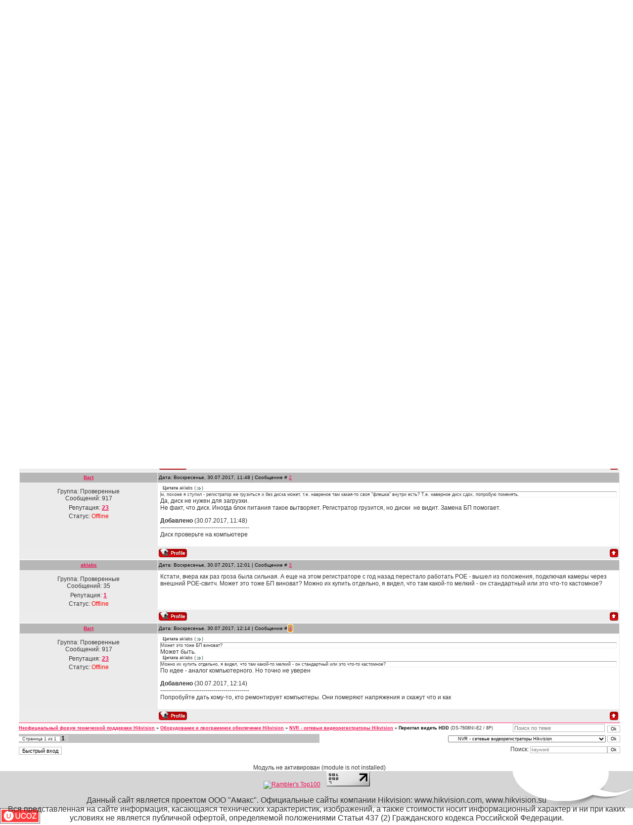

--- FILE ---
content_type: text/html; charset=UTF-8
request_url: https://www.hikvision.msk.ru/forum/7-3904-1
body_size: 8957
content:
<!DOCTYPE HTML PUBLIC "-//W3C//DTD HTML 4.01 Transitional//EN"  "http://www.w3.org/TR/html4/loose.dtd">
<html lang="ru">
<head>

	<script type="text/javascript">new Image().src = "//counter.yadro.ru/hit;ucoznet?r"+escape(document.referrer)+(screen&&";s"+screen.width+"*"+screen.height+"*"+(screen.colorDepth||screen.pixelDepth))+";u"+escape(document.URL)+";"+Date.now();</script>
	<script type="text/javascript">new Image().src = "//counter.yadro.ru/hit;ucoz_desktop_ad?r"+escape(document.referrer)+(screen&&";s"+screen.width+"*"+screen.height+"*"+(screen.colorDepth||screen.pixelDepth))+";u"+escape(document.URL)+";"+Date.now();</script>
 <title>Перестал видеть HDD - Неофициальный форум технической поддержки Hikvision</title>
 
 <!--U1METABASE1Z--><meta name="robots" content="index, follow">
 <meta http-equiv="content-type" content="text/html; charset=UTF-8"> 
 <meta http-equiv="content-language" content="ru">
 <meta name="Title" content="  оборудование Hikvision">
 <meta name="Description" content=", , , регистраторы, камеры, системы видеонаблюдения Hikvision">
 <meta name="Keywords" content=", , , регистраторы, видеонаблюдение, CCTV, камеры, IP-камеры, видеорегистраторы, Hikvision,
 IP-видеосервера, IP-видеокамеры, cкачать, програмное, инструкции, форум поддержки">

<meta name='yandex-verification' content='7b36f58d9d86de31'>
 <!-- 29bm-SUdprNVJVdeKgLe97Ke8nk -->
 <meta name="alexaVerifyID" content="29bm-SUdprNVJVdeKgLe97Ke8nk">
<!--Google --> 
 <script type="text/javascript">
 var _gaq = _gaq || [];
 _gaq.push(['_setAccount', 'UA-26250432-1']);
 _gaq.push(['_trackPageview']);
 (function() {
 var ga = document.createElement('script'); ga.type = 'text/javascript'; ga.async = true;
 ga.src = ('https:' == document.location.protocol ? 'https://ssl' : 'http://www') + '.google-analytics.com/ga.js';
 var s = document.getElementsByTagName('script')[0]; s.parentNode.insertBefore(ga, s);
 })();
</script>
<script type="text/javascript" src="https://apis.google.com/js/plusone.js">
 {lang: 'ru'}
</script>
<!--// Google --><!--/U1METABASE1Z-->
 <link type="text/css" rel="StyleSheet" href="/_st/my.css">

	<link rel="stylesheet" href="/.s/src/base.min.css" />
	<link rel="stylesheet" href="/.s/src/layer7.min.css" />

	<script src="/.s/src/jquery-1.12.4.min.js"></script>
	
	<script src="/.s/src/uwnd.min.js"></script>
	<script src="//s725.ucoz.net/cgi/uutils.fcg?a=uSD&ca=2&ug=999&isp=0&r=0.781397558172589"></script>
	<link rel="stylesheet" href="/.s/src/ulightbox/ulightbox.min.css" />
	<script src="/.s/src/ulightbox/ulightbox.min.js"></script>
	<script>
/* --- UCOZ-JS-DATA --- */
window.uCoz = {"layerType":7,"site":{"id":"0hikvision","host":"hikvision.ucoz.ru","domain":"hikvision.msk.ru"},"sign":{"10075":"Обязательны для выбора","5255":"Помощник","5458":"Следующий","7253":"Начать слайд-шоу","7287":"Перейти на страницу с фотографией.","7252":"Предыдущий","7251":"Запрошенный контент не может быть загружен. Пожалуйста, попробуйте позже.","3125":"Закрыть","7254":"Изменить размер","210178":"Замечания","3238":"Опции"},"ssid":"454562050772610164137","mod":"fr","module":"forum","language":"ru","country":"US","uLightboxType":1};
/* --- UCOZ-JS-CODE --- */

	function Insert(qmid, user, text ) {
		user = user.replace(/\[/g, '\\[').replace(/\]/g, '\\]');
		if ( !!text ) {
			qmid = qmid.replace(/[^0-9]/g, "");
			paste("[quote="+user+";"+qmid+"]"+text+"[/quote]\n", 0);
		} else {
			_uWnd.alert('Выделите текст для цитирования', '', {w:230, h:80, tm:3000});
		}
	}

	function paste(text, flag ) {
		if ( document.selection && flag ) {
			document.addform.message.focus();
			document.addform.document.selection.createRange().text = text;
		} else {
			document.addform.message.value += text;
		}
	}

	function get_selection( ) {
		if ( window.getSelection ) {
			selection = window.getSelection().toString();
		} else if ( document.getSelection ) {
			selection = document.getSelection();
		} else {
			selection = document.selection.createRange().text;
		}
	}

	function pdel(id, n ) {
		if ( confirm('Вы подтверждаете удаление?') ) {
			(window.pDelBut = document.getElementById('dbo' + id))
				&& (pDelBut.width = pDelBut.height = 13) && (pDelBut.src = '/.s/img/ma/m/i2.gif');
			_uPostForm('', {url:'/forum/7-3904-' + id + '-8-0-454562050772610164137', 't_pid': n});
		}
	}
function loginPopupForm(params = {}) { new _uWnd('LF', ' ', -250, -100, { closeonesc:1, resize:1 }, { url:'/index/40' + (params.urlParams ? '?'+params.urlParams : '') }) }
/* --- UCOZ-JS-END --- */
</script>

	<style>.UhideBlock{display:none; }</style>
</head>
<body>
 <script type="text/javascript">
 <!--//<![CDATA[
 //скриншот через радикал 
  
 //]]>--> 
</script>
 <!--//<![CDATA[ <bgsound src="//s41.ucoz.net/img/fr/pm.wav" loop="1" volume="0" balance="0"> //]]>--> 
 <div class="wrap"> 
 
 <!--U1STATSX1Z--><!--Stats--> 
<!--Yandex.Metrika -->
<div style="display:none;"><script type="text/javascript">(function(w, c) { (w[c] = w[c] || []).push(function() { try { w.yaCounter10460596 = new Ya.Metrika({id:10460596, enableAll: true}); } catch(e) { } }); })(window, "yandex_metrika_callbacks");</script></div><script src="//mc.yandex.ru/metrika/watch.js" type="text/javascript" defer="defer"></script><noscript><div><img src="//mc.yandex.ru/watch/10460596" style="position:absolute; left:-9999px;" alt="" /></div></noscript>
<!--// Yandex.Metrika -->
<!-- Yandex.Metrika counter -->
<script type="text/javascript">
 (function (d, w, c) {
 (w[c] = w[c] || []).push(function() {
 try {
 w.yaCounter35441245 = new Ya.Metrika({
 id:35441245,
 clickmap:true,
 trackLinks:true,
 accurateTrackBounce:true,
 webvisor:true,
 trackHash:true
 });
 } catch(e) { }
 });

 var n = d.getElementsByTagName("script")[0],
 s = d.createElement("script"),
 f = function () { n.parentNode.insertBefore(s, n); };
 s.type = "text/javascript";
 s.async = true;
 s.src = "https://mc.yandex.ru/metrika/watch.js";

 if (w.opera == "[object Opera]") {
 d.addEventListener("DOMContentLoaded", f, false);
 } else { f(); }
 })(document, window, "yandex_metrika_callbacks");
</script>
<noscript><div><img src="https://mc.yandex.ru/watch/35441245" style="position:absolute; left:-9999px;" alt="" /></div></noscript>
<!-- /Yandex.Metrika counter -->
<!--Rambler --> 
 <script language="javascript" type="text/javascript" src="//counter.rambler.ru/top100.jcn?2138945"></script>
 <noscript><img src="//counter.rambler.ru/top100.cnt?2138945" alt="" width="1" height="1" border="0"></noscript> 
<!--// Rambler --> 



<script language="javascript" type="text/javascript"><!--
if(11<js)d.write('--'+'>');//--></script>
<!--// Mail.ru -->
<!--LiveInternet --> 
<script type="text/javascript"><!--
new Image().src = "//counter.yadro.ru/hit?r"+
escape(document.referrer)+((typeof(screen)=="undefined")?"":
";s"+screen.width+"*"+screen.height+"*"+(screen.colorDepth?
screen.colorDepth:screen.pixelDepth))+";u"+escape(document.URL)+
";h"+escape(document.title.substring(0,80))+
";"+Math.random();//--></script>
<!--// LiveInternet --> 
<!--Openstat-->
<script type="text/javascript">
var openstat = { counter: 2207608, image: 5081, color: "c3c3c3", next: openstat, track_links: "all" };
(function(d, t, p) {
var j = d.createElement(t); j.async = true; j.type = "text/javascript";
j.src = ("https:" == p ? "https:" : "http:") + "//openstat.net/cnt.js";
var s = d.getElementsByTagName(t)[0]; s.parentNode.insertBefore(j, s);
})(document, "script", document.location.protocol);
</script>
<!--// Openstat--> 
<!--/U1STATSX1Z--> 
 <!--U1AHEADER1Z--><div class="header">
 
 <p class="logo"><!-- <logo> --><img alt="" src="http://www.hikvision.msk.ru/pictures_site/logo.jpg"><!-- </logo> --></p>
 <p class="date">Данный сайт является проектом <a href="http://www.amax-sb.ru" target="_blank">ООО "Амакс"</a>. Сегодня: Четверг, 22.01.2026, 02:46 </p>
 
 
 
 <div class="right-box"><p><a href="http://hikvision.msk.ru/"><!--<s5176>-->Главная<!--</s>--></a>
 <br>
 <a href="/index/3"><!--<s3089>-->Регистрация<!--</s>--></a> 
 <br>
 <a href="javascript:;" rel="nofollow" onclick="loginPopupForm(); return false;"><!--<s3087>-->Вход<!--</s>--></a></p></div>
<p class="welcome"><!--<s5212>-->Приветствую Вас<!--</s>--> <b>Гость</b></p>

</div>
<div id="cse" align="center" style="width: 100%;">Поиск по сайтам
<script>
 (function() {
 var cx = '003758365482925926950:2irziqpeoay';
 var gcse = document.createElement('script');
 gcse.type = 'text/javascript';
 gcse.async = true;
 gcse.src = 'https://cse.google.com/cse.js?cx=' + cx;
 var s = document.getElementsByTagName('script')[0];
 s.parentNode.insertBefore(gcse, s);
 })();
</script>
<gcse:search></gcse:search>
</div><!--/U1AHEADER1Z-->
 
 
 <div style="width: 95%; margin-left: 3%;">
<div class="forumContent"><table border="0" cellpadding="0" height="30" cellspacing="0" width="100%">
<tr>
<td align="right">[
<a class="fNavLink" href="/forum/0-0-1-34" rel="nofollow"><!--<s5209>-->Новые сообщения<!--</s>--></a> &middot; 
<a class="fNavLink" href="/forum/0-0-1-35" rel="nofollow"><!--<s5216>-->Участники<!--</s>--></a> &middot; 
<a class="fNavLink" href="/forum/0-0-0-36" rel="nofollow"><!--<s5166>-->Правила форума<!--</s>--></a> &middot; 
<a class="fNavLink" href="/forum/7-0-0-37" rel="nofollow">RSS</a> &middot; 
<a class="fNavLink" href="/forum/0-0-0-6" rel="nofollow"><!--<s3163>-->?<!--</s>--></a> 
 <div align="center"><div align="center">
 <a href="https://www.hikvision.msk.ru/index/ustanovka/0-94" title="Монтаж оборудования видеонаблюдения в Москве и Московской области"><img src="http://www.hikvision.msk.ru/ustanovka2.jpg" 
 width="900" height="120" alt="Установка оборудования видеонаблюдения в Москве и Московской области" title="Монтаж оборудования видеонаблюдения в Москве и Московской области" align="center"></a> 
 </div> 
 <!--U1GSEARCHFOR1Z--><div id="cse" align="center" style="width: 100%;">Поиск по форумам
<script>
 (function() {
 var cx = '003758365482925926950:rqntxpv4wyi';
 var gcse = document.createElement('script');
 gcse.type = 'text/javascript';
 gcse.async = true;
 gcse.src = 'https://cse.google.com/cse.js?cx=' + cx;
 var s = document.getElementsByTagName('script')[0];
 s.parentNode.insertBefore(gcse, s);
 })();
</script>
<gcse:search></gcse:search>
</div><!--/U1GSEARCHFOR1Z--> 
 <div class="schQuery" align="center"> <g:plusone size="medium"></g:plusone></div> 
</td>
 
</tr>
 
</table>

		

		<table class="ThrTopButtonsTbl" border="0" width="100%" cellspacing="0" cellpadding="0">
			<tr class="ThrTopButtonsRow1">
				<td width="50%" class="ThrTopButtonsCl11">
	<ul class="switches switchesTbl forum-pages">
		<li class="pagesInfo">Страница <span class="curPage">1</span> из <span class="numPages">1</span></li>
		 <li class="switchActive">1</li> 
	</ul></td>
				<td align="right" class="frmBtns ThrTopButtonsCl12"><div id="frmButns83"><a href="javascript:;" rel="nofollow" onclick="_uWnd.alert('Необходима авторизация для данного действия. Войдите или зарегистрируйтесь.','',{w:230,h:80,tm:3000});return false;"><img alt="" style="margin:0;padding:0;border:0;" title="Ответить" src="/.s/img/fr/bt/28/t_reply.gif" /></a> <a href="javascript:;" rel="nofollow" onclick="_uWnd.alert('Необходима авторизация для данного действия. Войдите или зарегистрируйтесь.','',{w:230,h:80,tm:3000});return false;"><img alt="" style="margin:0;padding:0;border:0;" title="Новая тема" src="/.s/img/fr/bt/28/t_new.gif" /></a> <a href="javascript:;" rel="nofollow" onclick="_uWnd.alert('Необходима авторизация для данного действия. Войдите или зарегистрируйтесь.','',{w:230,h:80,tm:3000});return false;"><img alt="" style="margin:0;padding:0;border:0;" title="Новый опрос" src="/.s/img/fr/bt/28/t_poll.gif" /></a></div></td></tr>
			
		</table>
		
	<table class="ThrForumBarTbl" border="0" width="100%" cellspacing="0" cellpadding="0">
		<tr class="ThrForumBarRow1">
			<td class="forumNamesBar ThrForumBarCl11 breadcrumbs" style="padding-top:3px;padding-bottom:5px;">
				<a class="forumBar breadcrumb-item" href="/forum/">Неофициальный форум технической поддержки Hikvision</a>  <span class="breadcrumb-sep">&raquo;</span> <a class="forumBar breadcrumb-item" href="/forum/1">Оборудование и программное обеспечение Hikvision</a> <span class="breadcrumb-sep">&raquo;</span> <a class="forumBar breadcrumb-item" href="/forum/7">NVR - сетевые видеорегистраторы Hikvision</a> <span class="breadcrumb-sep">&raquo;</span> <a class="forumBarA" href="/forum/7-3904-1">Перестал видеть HDD</a> <span class="thDescr">(DS-7608NI-E2 / 8P)</span></td><td class="ThrForumBarCl12" >
	
	<script>
	function check_search(form ) {
		if ( form.s.value.length < 3 ) {
			_uWnd.alert('Вы ввели слишком короткий поисковой запрос.', '', { w:230, h:80, tm:3000 })
			return false
		}
		return true
	}
	</script>
	<form id="thread_search_form" onsubmit="return check_search(this)" action="/forum/7-3904" method="GET">
		<input class="fastNav" type="submit" value="Ok" id="thread_search_button"><input type="text" name="s" value="" placeholder="Поиск по теме" id="thread_search_field"/>
	</form>
			</td></tr>
	</table>
		
		<div class="gDivLeft">
	<div class="gDivRight">
		<table class="gTable threadpage-posts-table" border="0" width="100%" cellspacing="1" cellpadding="0">
		<tr>
			<td class="gTableTop">
				<div style="float:right" class="gTopCornerRight"></div>
				<span class="forum-title">Перестал видеть HDD</span>
				</td></tr><tr><td class="postSeparator"><div style="margin-bottom: 20px">
				<span style="display:none;" class="fpaping"></span>
			</div></td></tr><tr id="post26211"><td class="postRest1"><table border="0" width="100%" cellspacing="1" cellpadding="2" class="postTable">
<tr><td width="23%" class="postTdTop" align="center"><a class="postUser" href="javascript://" rel="nofollow" onClick="emoticon('[b]aklabs[/b],');return false;">aklabs</a></td><td class="postTdTop">Дата: Воскресенье, 30.07.2017, 10:47 | Сообщение # <a rel="nofollow" name="26211" class="postNumberLink" href="javascript:;" onclick="prompt('Прямая ссылка к сообщению', 'https://www.hikvision.msk.ru/forum/7-3904-26211-16-1501400844'); return false;">1</a></td></tr>
<tr><td class="postTdInfo" valign="top">
<div class="postRankName"></div>

<div class="postRankIco"></div>
<div class="postUserGroup">Группа: Проверенные</div>
<div class="numposts">Сообщений: <span="unp">35</span></div>

<div class="reputation">Репутация: <a title="Смотреть историю репутации" class="repHistory" href="javascript:;" rel="nofollow" onclick="new _uWnd('Rh', ' ', -400, 250, { closeonesc:1, maxh:300, minh:100 }, { url:'/index/9-34707'}); return false;"><b>1</b></a> 

<div class="statusBlock">Статус: <span class="statusOffline">Offline</span></div>
 
</td><td class="posttdMessage" valign="top"><span class="ucoz-forum-post" id="ucoz-forum-post-26211" edit-url="">Сегодня вдруг исчез доступ к архиву на DS-7608NI-E2 / 8P. Пошел смотреть - регистратор не видит HDD (единственный, с него и грузится). <br />Перезагрузка не помогает. Что за ерунда и как лечить? Firmware стоит последний. Спасибо.<br /><br /><!--IMG1--><a href="/_fr/39/7785220.png" class="ulightbox" target="_blank" title="Нажмите для просмотра в полном размере..."><img style="margin:0;padding:0;border:0;" src="/_fr/39/s7785220.jpg" align="" /></a><!--IMG1--><p><b>Добавлено</b> (30.07.2017, 10:47)<br />---------------------------------------------<br />Эм, похоже я ступил - регистратор же грузиться и без диска может, т.е. навреное там какая-то своя "флешка" внутри есть? Т.е. наверное диск сдох, попробую поменять.</span>
 <div align="left" class="eAttach">Прикрепления: 
						<span dir="ltr">
							<a class="entryAttach ulightbox" title="34.4 Kb" href="/_fr/39/7785220.png" target="_blank">7785220.png</a>
							<small class="entryAttachSize" >(34.4 Kb)</small>
						</span></div>

</td></tr>
<tr><td class="postBottom" align="center">&nbsp;</td><td class="postBottom">
<table border="0" width="100%" cellspacing="0" cellpadding="0">
<tr><td><a href="javascript:;" rel="nofollow" onclick="window.open('/index/8-34707', 'up34707', 'scrollbars=1,top=0,left=0,resizable=1,width=700,height=375'); return false;"><img alt="" style="margin:0;padding:0;border:0;" src="/.s/img/fr/bt/28/p_profile.gif" title="Профиль пользователя" /></a>    </td><td align="right" style="padding-right:15px;"></td><td width="2%" nowrap align="right"><a class="goOnTop" href="javascript:scroll(0,0);"><img alt="" style="margin:0;padding:0;border:0;" src="/.s/img/fr/bt/28/p_up.gif" title="Вверх" /></a></td></tr>
</table></td></tr></table>
 </td></tr><tr id="post26212"><td class="postRest2"><table border="0" width="100%" cellspacing="1" cellpadding="2" class="postTable">
<tr><td width="23%" class="postTdTop" align="center"><a class="postUser" href="javascript://" rel="nofollow" onClick="emoticon('[b]Bart[/b],');return false;">Bart</a></td><td class="postTdTop">Дата: Воскресенье, 30.07.2017, 11:48 | Сообщение # <a rel="nofollow" name="26212" class="postNumberLink" href="javascript:;" onclick="prompt('Прямая ссылка к сообщению', 'https://www.hikvision.msk.ru/forum/7-3904-26212-16-1501404491'); return false;">2</a></td></tr>
<tr><td class="postTdInfo" valign="top">
<div class="postRankName"></div>

<div class="postRankIco"></div>
<div class="postUserGroup">Группа: Проверенные</div>
<div class="numposts">Сообщений: <span="unp">917</span></div>

<div class="reputation">Репутация: <a title="Смотреть историю репутации" class="repHistory" href="javascript:;" rel="nofollow" onclick="new _uWnd('Rh', ' ', -400, 250, { closeonesc:1, maxh:300, minh:100 }, { url:'/index/9-3681'}); return false;"><b>23</b></a> 

<div class="statusBlock">Статус: <span class="statusOffline">Offline</span></div>
 
</td><td class="posttdMessage" valign="top"><span class="ucoz-forum-post" id="ucoz-forum-post-26212" edit-url=""><!--uzquote--><div class="bbQuoteBlock"><div class="bbQuoteName" style="padding-left:5px;font-size:7pt"><b>Цитата</b> <span class="qName"><!--qn-->aklabs<!--/qn--></span> (<span class="qAnchor"><!--qa--><a href="/forum/7-3904-26211-16-1501400844"><img alt="" style="margin:0;padding:0;vertical-align:middle;" title="Ссылка на цитируемый текст" src="/.s/img/fr/ic/10/lastpost.gif"></a><!--/qa--></span>) </div><div class="quoteMessage" style="border:1px inset;max-height:200px;overflow:auto;"><!--uzq-->м, похоже я ступил - регистратор же грузиться и без диска может, т.е. навреное там какая-то своя "флешка" внутри есть? Т.е. наверное диск сдох, попробую поменять.<!--/uzq--></div></div><!--/uzquote-->Да, диск не нужен для загрузки. <br />Не факт, что диск. Иногда блок питания такое вытворяет. Регистратор грузится, но диски  не видит. Замена БП помогает.<p><b>Добавлено</b> (30.07.2017, 11:48)<br />---------------------------------------------<br />Диск проверьте на компьютере</span>


</td></tr>
<tr><td class="postBottom" align="center">&nbsp;</td><td class="postBottom">
<table border="0" width="100%" cellspacing="0" cellpadding="0">
<tr><td><a href="javascript:;" rel="nofollow" onclick="window.open('/index/8-3681', 'up3681', 'scrollbars=1,top=0,left=0,resizable=1,width=700,height=375'); return false;"><img alt="" style="margin:0;padding:0;border:0;" src="/.s/img/fr/bt/28/p_profile.gif" title="Профиль пользователя" /></a>    </td><td align="right" style="padding-right:15px;"></td><td width="2%" nowrap align="right"><a class="goOnTop" href="javascript:scroll(0,0);"><img alt="" style="margin:0;padding:0;border:0;" src="/.s/img/fr/bt/28/p_up.gif" title="Вверх" /></a></td></tr>
</table></td></tr></table>
 </td></tr><tr id="post26214"><td class="postRest1"><table border="0" width="100%" cellspacing="1" cellpadding="2" class="postTable">
<tr><td width="23%" class="postTdTop" align="center"><a class="postUser" href="javascript://" rel="nofollow" onClick="emoticon('[b]aklabs[/b],');return false;">aklabs</a></td><td class="postTdTop">Дата: Воскресенье, 30.07.2017, 12:01 | Сообщение # <a rel="nofollow" name="26214" class="postNumberLink" href="javascript:;" onclick="prompt('Прямая ссылка к сообщению', 'https://www.hikvision.msk.ru/forum/7-3904-26214-16-1501405275'); return false;">3</a></td></tr>
<tr><td class="postTdInfo" valign="top">
<div class="postRankName"></div>

<div class="postRankIco"></div>
<div class="postUserGroup">Группа: Проверенные</div>
<div class="numposts">Сообщений: <span="unp">35</span></div>

<div class="reputation">Репутация: <a title="Смотреть историю репутации" class="repHistory" href="javascript:;" rel="nofollow" onclick="new _uWnd('Rh', ' ', -400, 250, { closeonesc:1, maxh:300, minh:100 }, { url:'/index/9-34707'}); return false;"><b>1</b></a> 

<div class="statusBlock">Статус: <span class="statusOffline">Offline</span></div>
 
</td><td class="posttdMessage" valign="top"><span class="ucoz-forum-post" id="ucoz-forum-post-26214" edit-url="">Кстати, вчера как раз гроза была сильная. А еще на этом регистраторе с год назад перестало работать POE - вышел из положения, подключая камеры через внешний POE-свитч. Может это тоже БП виноват? Можно их купить отдельно, я видел, что там какой-то мелкий - он стандартный или это что-то кастомное?</span>


</td></tr>
<tr><td class="postBottom" align="center">&nbsp;</td><td class="postBottom">
<table border="0" width="100%" cellspacing="0" cellpadding="0">
<tr><td><a href="javascript:;" rel="nofollow" onclick="window.open('/index/8-34707', 'up34707', 'scrollbars=1,top=0,left=0,resizable=1,width=700,height=375'); return false;"><img alt="" style="margin:0;padding:0;border:0;" src="/.s/img/fr/bt/28/p_profile.gif" title="Профиль пользователя" /></a>    </td><td align="right" style="padding-right:15px;"></td><td width="2%" nowrap align="right"><a class="goOnTop" href="javascript:scroll(0,0);"><img alt="" style="margin:0;padding:0;border:0;" src="/.s/img/fr/bt/28/p_up.gif" title="Вверх" /></a></td></tr>
</table></td></tr></table>
 </td></tr><tr id="post26216"><td class="postRest2"><table border="0" width="100%" cellspacing="1" cellpadding="2" class="postTable">
<tr><td width="23%" class="postTdTop" align="center"><a class="postUser" href="javascript://" rel="nofollow" onClick="emoticon('[b]Bart[/b],');return false;">Bart</a></td><td class="postTdTop">Дата: Воскресенье, 30.07.2017, 12:14 | Сообщение # <a rel="nofollow" name="26216" class="postNumberLink" href="javascript:;" onclick="prompt('Прямая ссылка к сообщению', 'https://www.hikvision.msk.ru/forum/7-3904-26216-16-1501406045'); return false;">4</a></td></tr>
<tr><td class="postTdInfo" valign="top">
<div class="postRankName"></div>

<div class="postRankIco"></div>
<div class="postUserGroup">Группа: Проверенные</div>
<div class="numposts">Сообщений: <span="unp">917</span></div>

<div class="reputation">Репутация: <a title="Смотреть историю репутации" class="repHistory" href="javascript:;" rel="nofollow" onclick="new _uWnd('Rh', ' ', -400, 250, { closeonesc:1, maxh:300, minh:100 }, { url:'/index/9-3681'}); return false;"><b>23</b></a> 

<div class="statusBlock">Статус: <span class="statusOffline">Offline</span></div>
 
</td><td class="posttdMessage" valign="top"><span class="ucoz-forum-post" id="ucoz-forum-post-26216" edit-url=""><!--uzquote--><div class="bbQuoteBlock"><div class="bbQuoteName" style="padding-left:5px;font-size:7pt"><b>Цитата</b> <span class="qName"><!--qn-->aklabs<!--/qn--></span> (<span class="qAnchor"><!--qa--><a href="/forum/7-3904-26214-16-1501405275"><img alt="" style="margin:0;padding:0;vertical-align:middle;" title="Ссылка на цитируемый текст" src="/.s/img/fr/ic/10/lastpost.gif"></a><!--/qa--></span>) </div><div class="quoteMessage" style="border:1px inset;max-height:200px;overflow:auto;"><!--uzq-->Может это тоже БП виноват?<!--/uzq--></div></div><!--/uzquote-->Может быть.<br /><!--uzquote--><div class="bbQuoteBlock"><div class="bbQuoteName" style="padding-left:5px;font-size:7pt"><b>Цитата</b> <span class="qName"><!--qn-->aklabs<!--/qn--></span> (<span class="qAnchor"><!--qa--><a href="/forum/7-3904-26214-16-1501405275"><img alt="" style="margin:0;padding:0;vertical-align:middle;" title="Ссылка на цитируемый текст" src="/.s/img/fr/ic/10/lastpost.gif"></a><!--/qa--></span>) </div><div class="quoteMessage" style="border:1px inset;max-height:200px;overflow:auto;"><!--uzq-->Можно их купить отдельно, я видел, что там какой-то мелкий - он стандартный или это что-то кастомное?<!--/uzq--></div></div><!--/uzquote-->По идее - аналог компьютерного. Но точно не уверен<p><b>Добавлено</b> (30.07.2017, 12:14)<br />---------------------------------------------<br />Попробуйте дать кому-то, кто ремонтирует компьютеры. Они померяют напряжения и скажут что и как</span>


</td></tr>
<tr><td class="postBottom" align="center">&nbsp;</td><td class="postBottom">
<table border="0" width="100%" cellspacing="0" cellpadding="0">
<tr><td><a href="javascript:;" rel="nofollow" onclick="window.open('/index/8-3681', 'up3681', 'scrollbars=1,top=0,left=0,resizable=1,width=700,height=375'); return false;"><img alt="" style="margin:0;padding:0;border:0;" src="/.s/img/fr/bt/28/p_profile.gif" title="Профиль пользователя" /></a>    </td><td align="right" style="padding-right:15px;"></td><td width="2%" nowrap align="right"><a class="goOnTop" href="javascript:scroll(0,0);"><img alt="" style="margin:0;padding:0;border:0;" src="/.s/img/fr/bt/28/p_up.gif" title="Вверх" /></a></td></tr>
</table></td></tr></table>
 </td></tr></table></div></div><div class="gDivBottomLeft"></div><div class="gDivBottomCenter"></div><div class="gDivBottomRight"></div>
		<table class="ThrBotTbl" border="0" width="100%" cellspacing="0" cellpadding="0">
			<tr class="ThrBotRow1"><td colspan="2" class="bottomPathBar ThrBotCl11" style="padding-top:2px;">
	<table class="ThrForumBarTbl" border="0" width="100%" cellspacing="0" cellpadding="0">
		<tr class="ThrForumBarRow1">
			<td class="forumNamesBar ThrForumBarCl11 breadcrumbs" style="padding-top:3px;padding-bottom:5px;">
				<a class="forumBar breadcrumb-item" href="/forum/">Неофициальный форум технической поддержки Hikvision</a>  <span class="breadcrumb-sep">&raquo;</span> <a class="forumBar breadcrumb-item" href="/forum/1">Оборудование и программное обеспечение Hikvision</a> <span class="breadcrumb-sep">&raquo;</span> <a class="forumBar breadcrumb-item" href="/forum/7">NVR - сетевые видеорегистраторы Hikvision</a> <span class="breadcrumb-sep">&raquo;</span> <a class="forumBarA" href="/forum/7-3904-1">Перестал видеть HDD</a> <span class="thDescr">(DS-7608NI-E2 / 8P)</span></td><td class="ThrForumBarCl12" >
	
	<script>
	function check_search(form ) {
		if ( form.s.value.length < 3 ) {
			_uWnd.alert('Вы ввели слишком короткий поисковой запрос.', '', { w:230, h:80, tm:3000 })
			return false
		}
		return true
	}
	</script>
	<form id="thread_search_form" onsubmit="return check_search(this)" action="/forum/7-3904" method="GET">
		<input class="fastNav" type="submit" value="Ok" id="thread_search_button"><input type="text" name="s" value="" placeholder="Поиск по теме" id="thread_search_field"/>
	</form>
			</td></tr>
	</table></td></tr>
			<tr class="ThrBotRow2"><td class="ThrBotCl21" width="50%">
	<ul class="switches switchesTbl forum-pages">
		<li class="pagesInfo">Страница <span class="curPage">1</span> из <span class="numPages">1</span></li>
		 <li class="switchActive">1</li> 
	</ul></td><td class="ThrBotCl22" align="right" nowrap="nowrap"><form name="navigation" style="margin:0px"><table class="navigationTbl" border="0" cellspacing="0" cellpadding="0"><tr class="navigationRow1"><td class="fFastNavTd navigationCl11" >
		<select class="fastNav" name="fastnav"><option class="fastNavMain" value="0">Главная страница форума</option><option class="fastNavCat"   value="1">Оборудование и программное обеспечение Hikvision</option><option class="fastNavForum" value="35">&nbsp;&nbsp;&nbsp;&nbsp; Сброс пароля</option><option class="fastNavForum" value="36">&nbsp;&nbsp;&nbsp;&nbsp; Прошивки и ПО с ftp.hikvision.ru</option><option class="fastNavForum" value="4">&nbsp;&nbsp;&nbsp;&nbsp; IP (сетевые) камеры Hikvision (в том числе IP PTZ)</option><option class="fastNavForumA" value="7" selected>&nbsp;&nbsp;&nbsp;&nbsp; NVR - сетевые видеорегистраторы Hikvision</option><option class="fastNavForum" value="29">&nbsp;&nbsp;&nbsp;&nbsp; HiWatch by Hikvision</option><option class="fastNavForum" value="28">&nbsp;&nbsp;&nbsp;&nbsp; Оборудование HDTVI</option><option class="fastNavForum" value="31">&nbsp;&nbsp;&nbsp;&nbsp; СКУД Hikvision</option><option class="fastNavForum" value="30">&nbsp;&nbsp;&nbsp;&nbsp; Домофоны Hikvision</option><option class="fastNavForum" value="32">&nbsp;&nbsp;&nbsp;&nbsp; AX PRO by Hikvision</option><option class="fastNavForum" value="33">&nbsp;&nbsp;&nbsp;&nbsp; Сетевое оборудование Hikvision</option><option class="fastNavForum" value="11">&nbsp;&nbsp;&nbsp;&nbsp; Программное обеспечение</option><option class="fastNavForum" value="6">&nbsp;&nbsp;&nbsp;&nbsp; DVR - цифровые видеорегистраторы Hikvision</option><option class="fastNavForum" value="3">&nbsp;&nbsp;&nbsp;&nbsp; DVR на базе ПК</option><option class="fastNavForum" value="21">&nbsp;&nbsp;&nbsp;&nbsp; Demo On-line (демонстрационный доступ к сетевым устройствам)</option><option class="fastNavForum" value="23">&nbsp;&nbsp;&nbsp;&nbsp; Разное</option><option class="fastNavCat"   value="25">Китайское всё</option><option class="fastNavForum" value="26">&nbsp;&nbsp;&nbsp;&nbsp; Камеры</option><option class="fastNavForum" value="27">&nbsp;&nbsp;&nbsp;&nbsp; Регистраторы</option><option class="fastNavForum" value="34">&nbsp;&nbsp;&nbsp;&nbsp; Домофоны</option><option class="fastNavCat"   value="12">Стороннее программное обеспечение</option><option class="fastNavForum" value="13">&nbsp;&nbsp;&nbsp;&nbsp; Программное обеспечение ILDVR</option><option class="fastNavForum" value="14">&nbsp;&nbsp;&nbsp;&nbsp; Программное обеспечение Netvision</option><option class="fastNavForum" value="15">&nbsp;&nbsp;&nbsp;&nbsp; Программное обеспечение TRASSIR</option><option class="fastNavForum" value="16">&nbsp;&nbsp;&nbsp;&nbsp; Программное обеспечение NUUO</option><option class="fastNavForum" value="22">&nbsp;&nbsp;&nbsp;&nbsp; Программное обеспечение ITV</option><option class="fastNavForum" value="20">&nbsp;&nbsp;&nbsp;&nbsp; Программное обеспечение другое</option><option class="fastNavCat"   value="17">Архив сообщений</option><option class="fastNavForum" value="2">&nbsp;&nbsp;&nbsp;&nbsp; Платы видеозахвата Hikvision</option><option class="fastNavForum" value="8">&nbsp;&nbsp;&nbsp;&nbsp; Автомобильные регистраторы Hikvision</option><option class="fastNavForum" value="10">&nbsp;&nbsp;&nbsp;&nbsp; Управляемые (PTZ) аналоговые видеокамеры</option><option class="fastNavForum" value="24">&nbsp;&nbsp;&nbsp;&nbsp; Клавиатуры управления</option><option class="fastNavForum" value="9">&nbsp;&nbsp;&nbsp;&nbsp; ATM DVR - специальные регистраторы Hikvision</option><option class="fastNavForum" value="5">&nbsp;&nbsp;&nbsp;&nbsp; DVS - IP (сетевые) видеосерверы Hikvision</option><option class="fastNavForum" value="18">&nbsp;&nbsp;&nbsp;&nbsp; Архив сообщений чата Hikvision.msk.ru</option><option class="fastNavForum" value="19">&nbsp;&nbsp;&nbsp;&nbsp; Архив сообщений форума amax-sb.ru</option></select>
		<input class="fastNav" type="button" value="Ok" onclick="top.location.href='/forum/'+(document.navigation.fastnav.value!='0'?document.navigation.fastnav.value:'');" />
		</td></tr></table></form></td></tr>
			<tr class="ThrBotRow3"><td class="ThrBotCl31"><div class="fFastLogin" style="padding-top:5px;padding-bottom:5px;"><input class="fastLogBt" type="button" value="Быстрый вход" onclick="loginPopupForm();" /></div></td><td class="ThrBotCl32" align="right" nowrap="nowrap"><form method="post" action="/forum/" style="margin:0px"><table class="FastSearchTbl" border="0" cellspacing="0" cellpadding="0"><tr class="FastSearchRow1"><td class="fFastSearchTd FastSearchCl11" >Поиск: <input class="fastSearch" type="text" style="width:150px" name="kw" placeholder="keyword" size="20" maxlength="60" /><input class="fastSearch" type="submit" value="Ok" /></td></tr></table><input type="hidden" name="a" value="6" /></form></td></tr>
		</table>
		
 
 </div><br><div align="center">Модуль не активирован (module is not installed)</div>
</div>
 

 
<!--U1BFOOTER1Z--><div align="center">
<style type="text/css"> 
 div.c4 {text-align: center} 
 span.c2 {font-size: 12pt} 
 img.c1 {border: 1px solid rgb(51, 51, 51);} 
 </style> 

<div class="footer c4">
 <!-- rambler.ru logo--> <a href="//top100.rambler.ru/home?id=2138945" target="_blank"><img src="//top100-images.rambler.ru/top100/w6.gif" alt="Rambler's Top100" border="0" height="31" width="88"></a> &nbsp;&nbsp;<!--LiveInternet logo--> 
<a href="http://www.liveinternet.ru/click" target="_blank"><img src="//counter.yadro.ru/logo?21.1" title="LiveInternet: показано число просмотров за 24 часа, посетителей за 24 часа и за сегодня" alt="" border="0" width="88" height="31"></a><br><br> 
<span class="c2">Данный сайт является проектом ООО "Амакс". Официальные сайты компании Hikvision: www.hikvision.com, www.hikvision.su</span><br>
 <span class="c2">Вся представленная на сайте информация, касающаяся технических характеристик, изображений, а также стоимости носит информационный характер и ни при каких условиях не является публичной офертой, определяемой положениями Статьи 437 (2) Гражданского кодекса Российской Федерации.</span>
 </div>
</div><!--/U1BFOOTER1Z--> </div>

 <!-- "' --><span class="pbw8DqH2"><a href="https://www.ucoz.ru/"><img style="width:81px; height:31px;" src="/.s/img/cp/svg/33.svg" alt="" /></a></span>
</body>
</html>
<!-- 0.14578 (s725) -->

--- FILE ---
content_type: text/html; charset=utf-8
request_url: https://accounts.google.com/o/oauth2/postmessageRelay?parent=https%3A%2F%2Fwww.hikvision.msk.ru&jsh=m%3B%2F_%2Fscs%2Fabc-static%2F_%2Fjs%2Fk%3Dgapi.lb.en.2kN9-TZiXrM.O%2Fd%3D1%2Frs%3DAHpOoo_B4hu0FeWRuWHfxnZ3V0WubwN7Qw%2Fm%3D__features__
body_size: 163
content:
<!DOCTYPE html><html><head><title></title><meta http-equiv="content-type" content="text/html; charset=utf-8"><meta http-equiv="X-UA-Compatible" content="IE=edge"><meta name="viewport" content="width=device-width, initial-scale=1, minimum-scale=1, maximum-scale=1, user-scalable=0"><script src='https://ssl.gstatic.com/accounts/o/2580342461-postmessagerelay.js' nonce="EfYBfLRXQ0xJMsg2GgNZ3g"></script></head><body><script type="text/javascript" src="https://apis.google.com/js/rpc:shindig_random.js?onload=init" nonce="EfYBfLRXQ0xJMsg2GgNZ3g"></script></body></html>